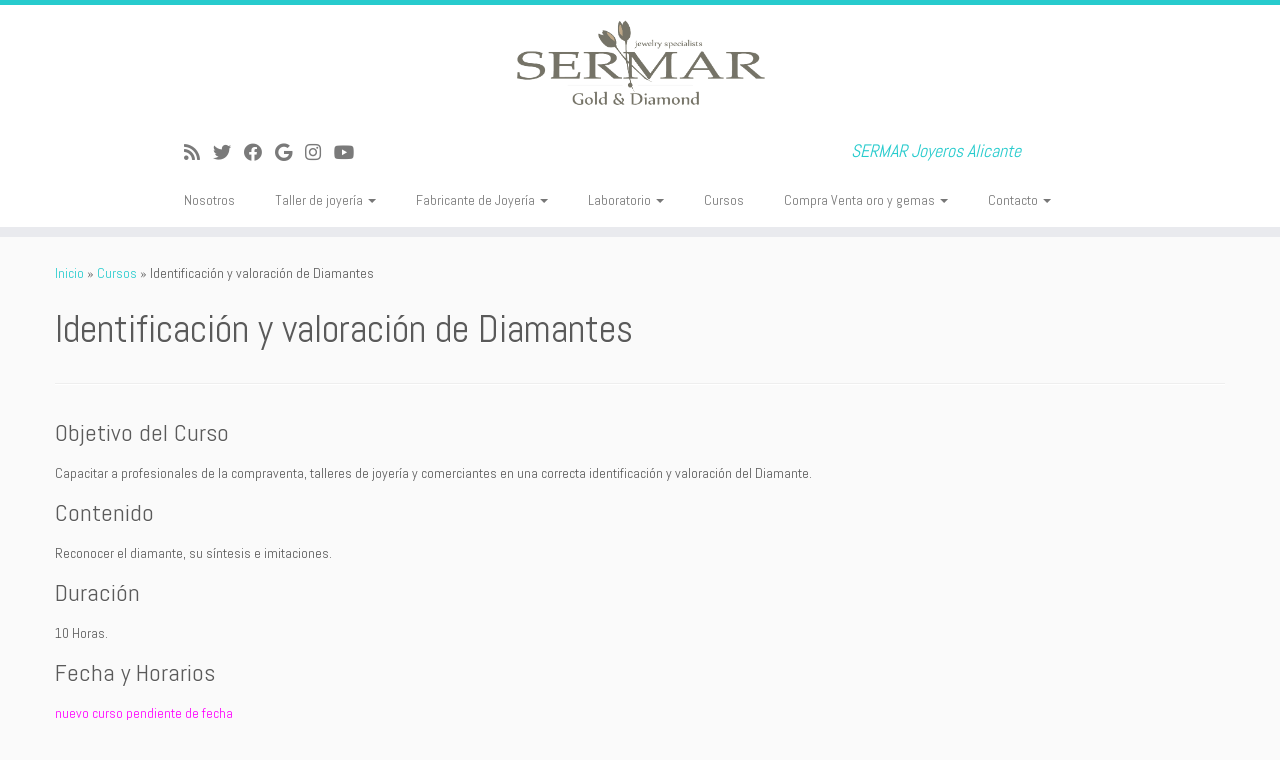

--- FILE ---
content_type: text/html; charset=UTF-8
request_url: https://www.sermarjoyeros.com/cursos-y-conferencias/identificacion-y-valoracion-de-diamantes/
body_size: 19264
content:
<!DOCTYPE html>
<!--[if IE 7]>
<html class="ie ie7 no-js" dir="ltr" lang="es" prefix="og: https://ogp.me/ns#">
<![endif]-->
<!--[if IE 8]>
<html class="ie ie8 no-js" dir="ltr" lang="es" prefix="og: https://ogp.me/ns#">
<![endif]-->
<!--[if !(IE 7) | !(IE 8)  ]><!-->
<html class="no-js" dir="ltr" lang="es" prefix="og: https://ogp.me/ns#">
<!--<![endif]-->
	<head>
		<meta charset="UTF-8" />
		<meta http-equiv="X-UA-Compatible" content="IE=EDGE" />
		<meta name="viewport" content="width=device-width, initial-scale=1.0" />
        <link rel="profile"  href="https://gmpg.org/xfn/11" />
		<link rel="pingback" href="https://www.sermarjoyeros.com/xmlrpc.php" />
		<script>(function(html){html.className = html.className.replace(/\bno-js\b/,'js')})(document.documentElement);</script>
<title>Identificación y valoración de Diamantes - SERMAR Joyeros</title>

		<!-- All in One SEO 4.9.3 - aioseo.com -->
	<meta name="description" content="Objetivo del Curso Capacitar a profesionales de la compraventa, talleres de joyería y comerciantes en una correcta identificación y valoración del Diamante. Contenido Reconocer el diamante, su síntesis e imitaciones. Duración 10 Horas. Fecha y Horarios nuevo curso pendiente de fecha Coste del Curso 90.-€ Descansos con Café Forma de Pago, contado antes del inicio" />
	<meta name="robots" content="max-image-preview:large" />
	<link rel="canonical" href="https://www.sermarjoyeros.com/cursos-y-conferencias/identificacion-y-valoracion-de-diamantes/" />
	<meta name="generator" content="All in One SEO (AIOSEO) 4.9.3" />
		<meta property="og:locale" content="es_ES" />
		<meta property="og:site_name" content="SERMAR Joyeros - SERMAR Joyeros Alicante" />
		<meta property="og:type" content="article" />
		<meta property="og:title" content="Identificación y valoración de Diamantes - SERMAR Joyeros" />
		<meta property="og:description" content="Objetivo del Curso Capacitar a profesionales de la compraventa, talleres de joyería y comerciantes en una correcta identificación y valoración del Diamante. Contenido Reconocer el diamante, su síntesis e imitaciones. Duración 10 Horas. Fecha y Horarios nuevo curso pendiente de fecha Coste del Curso 90.-€ Descansos con Café Forma de Pago, contado antes del inicio" />
		<meta property="og:url" content="https://www.sermarjoyeros.com/cursos-y-conferencias/identificacion-y-valoracion-de-diamantes/" />
		<meta property="og:image" content="https://www.sermarjoyeros.com/wp-content/uploads/2024/12/cropped-logo-sermar-diciembre-2024.png" />
		<meta property="og:image:secure_url" content="https://www.sermarjoyeros.com/wp-content/uploads/2024/12/cropped-logo-sermar-diciembre-2024.png" />
		<meta property="article:published_time" content="2012-05-06T22:44:08+00:00" />
		<meta property="article:modified_time" content="2012-10-18T15:19:10+00:00" />
		<meta name="twitter:card" content="summary_large_image" />
		<meta name="twitter:title" content="Identificación y valoración de Diamantes - SERMAR Joyeros" />
		<meta name="twitter:description" content="Objetivo del Curso Capacitar a profesionales de la compraventa, talleres de joyería y comerciantes en una correcta identificación y valoración del Diamante. Contenido Reconocer el diamante, su síntesis e imitaciones. Duración 10 Horas. Fecha y Horarios nuevo curso pendiente de fecha Coste del Curso 90.-€ Descansos con Café Forma de Pago, contado antes del inicio" />
		<meta name="twitter:image" content="https://www.sermarjoyeros.com/wp-content/uploads/2024/12/cropped-logo-sermar-diciembre-2024.png" />
		<script type="application/ld+json" class="aioseo-schema">
			{"@context":"https:\/\/schema.org","@graph":[{"@type":"BreadcrumbList","@id":"https:\/\/www.sermarjoyeros.com\/cursos-y-conferencias\/identificacion-y-valoracion-de-diamantes\/#breadcrumblist","itemListElement":[{"@type":"ListItem","@id":"https:\/\/www.sermarjoyeros.com#listItem","position":1,"name":"Inicio","item":"https:\/\/www.sermarjoyeros.com","nextItem":{"@type":"ListItem","@id":"https:\/\/www.sermarjoyeros.com\/cursos-y-conferencias\/#listItem","name":"Cursos"}},{"@type":"ListItem","@id":"https:\/\/www.sermarjoyeros.com\/cursos-y-conferencias\/#listItem","position":2,"name":"Cursos","item":"https:\/\/www.sermarjoyeros.com\/cursos-y-conferencias\/","nextItem":{"@type":"ListItem","@id":"https:\/\/www.sermarjoyeros.com\/cursos-y-conferencias\/identificacion-y-valoracion-de-diamantes\/#listItem","name":"Identificaci\u00f3n y valoraci\u00f3n de Diamantes"},"previousItem":{"@type":"ListItem","@id":"https:\/\/www.sermarjoyeros.com#listItem","name":"Inicio"}},{"@type":"ListItem","@id":"https:\/\/www.sermarjoyeros.com\/cursos-y-conferencias\/identificacion-y-valoracion-de-diamantes\/#listItem","position":3,"name":"Identificaci\u00f3n y valoraci\u00f3n de Diamantes","previousItem":{"@type":"ListItem","@id":"https:\/\/www.sermarjoyeros.com\/cursos-y-conferencias\/#listItem","name":"Cursos"}}]},{"@type":"Organization","@id":"https:\/\/www.sermarjoyeros.com\/#organization","name":"SERMAR Joyeros","description":"SERMAR Joyeros Alicante","url":"https:\/\/www.sermarjoyeros.com\/","logo":{"@type":"ImageObject","url":"https:\/\/www.sermarjoyeros.com\/wp-content\/uploads\/2024\/12\/cropped-logo-sermar-diciembre-2024.png","@id":"https:\/\/www.sermarjoyeros.com\/cursos-y-conferencias\/identificacion-y-valoracion-de-diamantes\/#organizationLogo","width":831,"height":333,"caption":"Logo Sermar Joyeros"},"image":{"@id":"https:\/\/www.sermarjoyeros.com\/cursos-y-conferencias\/identificacion-y-valoracion-de-diamantes\/#organizationLogo"}},{"@type":"WebPage","@id":"https:\/\/www.sermarjoyeros.com\/cursos-y-conferencias\/identificacion-y-valoracion-de-diamantes\/#webpage","url":"https:\/\/www.sermarjoyeros.com\/cursos-y-conferencias\/identificacion-y-valoracion-de-diamantes\/","name":"Identificaci\u00f3n y valoraci\u00f3n de Diamantes - SERMAR Joyeros","description":"Objetivo del Curso Capacitar a profesionales de la compraventa, talleres de joyer\u00eda y comerciantes en una correcta identificaci\u00f3n y valoraci\u00f3n del Diamante. Contenido Reconocer el diamante, su s\u00edntesis e imitaciones. Duraci\u00f3n 10 Horas. Fecha y Horarios nuevo curso pendiente de fecha Coste del Curso 90.-\u20ac Descansos con Caf\u00e9 Forma de Pago, contado antes del inicio","inLanguage":"es-ES","isPartOf":{"@id":"https:\/\/www.sermarjoyeros.com\/#website"},"breadcrumb":{"@id":"https:\/\/www.sermarjoyeros.com\/cursos-y-conferencias\/identificacion-y-valoracion-de-diamantes\/#breadcrumblist"},"datePublished":"2012-05-06T22:44:08+00:00","dateModified":"2012-10-18T15:19:10+00:00"},{"@type":"WebSite","@id":"https:\/\/www.sermarjoyeros.com\/#website","url":"https:\/\/www.sermarjoyeros.com\/","name":"SERMAR Joyeros","description":"SERMAR Joyeros Alicante","inLanguage":"es-ES","publisher":{"@id":"https:\/\/www.sermarjoyeros.com\/#organization"}}]}
		</script>
		<!-- All in One SEO -->

<link rel='dns-prefetch' href='//www.sermarjoyeros.com' />
<link rel='dns-prefetch' href='//fonts.googleapis.com' />
<link rel="alternate" type="application/rss+xml" title="SERMAR Joyeros &raquo; Feed" href="https://www.sermarjoyeros.com/feed/" />
<link rel="alternate" type="application/rss+xml" title="SERMAR Joyeros &raquo; Feed de los comentarios" href="https://www.sermarjoyeros.com/comments/feed/" />
<link rel="alternate" title="oEmbed (JSON)" type="application/json+oembed" href="https://www.sermarjoyeros.com/wp-json/oembed/1.0/embed?url=https%3A%2F%2Fwww.sermarjoyeros.com%2Fcursos-y-conferencias%2Fidentificacion-y-valoracion-de-diamantes%2F" />
<link rel="alternate" title="oEmbed (XML)" type="text/xml+oembed" href="https://www.sermarjoyeros.com/wp-json/oembed/1.0/embed?url=https%3A%2F%2Fwww.sermarjoyeros.com%2Fcursos-y-conferencias%2Fidentificacion-y-valoracion-de-diamantes%2F&#038;format=xml" />
<style id='wp-img-auto-sizes-contain-inline-css' type='text/css'>
img:is([sizes=auto i],[sizes^="auto," i]){contain-intrinsic-size:3000px 1500px}
/*# sourceURL=wp-img-auto-sizes-contain-inline-css */
</style>
<link rel='stylesheet' id='tc-gfonts-css' href='//fonts.googleapis.com/css?family=Abel%7CAbel' type='text/css' media='all' />
<style id='wp-emoji-styles-inline-css' type='text/css'>

	img.wp-smiley, img.emoji {
		display: inline !important;
		border: none !important;
		box-shadow: none !important;
		height: 1em !important;
		width: 1em !important;
		margin: 0 0.07em !important;
		vertical-align: -0.1em !important;
		background: none !important;
		padding: 0 !important;
	}
/*# sourceURL=wp-emoji-styles-inline-css */
</style>
<style id='wp-block-library-inline-css' type='text/css'>
:root{--wp-block-synced-color:#7a00df;--wp-block-synced-color--rgb:122,0,223;--wp-bound-block-color:var(--wp-block-synced-color);--wp-editor-canvas-background:#ddd;--wp-admin-theme-color:#007cba;--wp-admin-theme-color--rgb:0,124,186;--wp-admin-theme-color-darker-10:#006ba1;--wp-admin-theme-color-darker-10--rgb:0,107,160.5;--wp-admin-theme-color-darker-20:#005a87;--wp-admin-theme-color-darker-20--rgb:0,90,135;--wp-admin-border-width-focus:2px}@media (min-resolution:192dpi){:root{--wp-admin-border-width-focus:1.5px}}.wp-element-button{cursor:pointer}:root .has-very-light-gray-background-color{background-color:#eee}:root .has-very-dark-gray-background-color{background-color:#313131}:root .has-very-light-gray-color{color:#eee}:root .has-very-dark-gray-color{color:#313131}:root .has-vivid-green-cyan-to-vivid-cyan-blue-gradient-background{background:linear-gradient(135deg,#00d084,#0693e3)}:root .has-purple-crush-gradient-background{background:linear-gradient(135deg,#34e2e4,#4721fb 50%,#ab1dfe)}:root .has-hazy-dawn-gradient-background{background:linear-gradient(135deg,#faaca8,#dad0ec)}:root .has-subdued-olive-gradient-background{background:linear-gradient(135deg,#fafae1,#67a671)}:root .has-atomic-cream-gradient-background{background:linear-gradient(135deg,#fdd79a,#004a59)}:root .has-nightshade-gradient-background{background:linear-gradient(135deg,#330968,#31cdcf)}:root .has-midnight-gradient-background{background:linear-gradient(135deg,#020381,#2874fc)}:root{--wp--preset--font-size--normal:16px;--wp--preset--font-size--huge:42px}.has-regular-font-size{font-size:1em}.has-larger-font-size{font-size:2.625em}.has-normal-font-size{font-size:var(--wp--preset--font-size--normal)}.has-huge-font-size{font-size:var(--wp--preset--font-size--huge)}.has-text-align-center{text-align:center}.has-text-align-left{text-align:left}.has-text-align-right{text-align:right}.has-fit-text{white-space:nowrap!important}#end-resizable-editor-section{display:none}.aligncenter{clear:both}.items-justified-left{justify-content:flex-start}.items-justified-center{justify-content:center}.items-justified-right{justify-content:flex-end}.items-justified-space-between{justify-content:space-between}.screen-reader-text{border:0;clip-path:inset(50%);height:1px;margin:-1px;overflow:hidden;padding:0;position:absolute;width:1px;word-wrap:normal!important}.screen-reader-text:focus{background-color:#ddd;clip-path:none;color:#444;display:block;font-size:1em;height:auto;left:5px;line-height:normal;padding:15px 23px 14px;text-decoration:none;top:5px;width:auto;z-index:100000}html :where(.has-border-color){border-style:solid}html :where([style*=border-top-color]){border-top-style:solid}html :where([style*=border-right-color]){border-right-style:solid}html :where([style*=border-bottom-color]){border-bottom-style:solid}html :where([style*=border-left-color]){border-left-style:solid}html :where([style*=border-width]){border-style:solid}html :where([style*=border-top-width]){border-top-style:solid}html :where([style*=border-right-width]){border-right-style:solid}html :where([style*=border-bottom-width]){border-bottom-style:solid}html :where([style*=border-left-width]){border-left-style:solid}html :where(img[class*=wp-image-]){height:auto;max-width:100%}:where(figure){margin:0 0 1em}html :where(.is-position-sticky){--wp-admin--admin-bar--position-offset:var(--wp-admin--admin-bar--height,0px)}@media screen and (max-width:600px){html :where(.is-position-sticky){--wp-admin--admin-bar--position-offset:0px}}

/*# sourceURL=wp-block-library-inline-css */
</style><style id='wp-block-image-inline-css' type='text/css'>
.wp-block-image>a,.wp-block-image>figure>a{display:inline-block}.wp-block-image img{box-sizing:border-box;height:auto;max-width:100%;vertical-align:bottom}@media not (prefers-reduced-motion){.wp-block-image img.hide{visibility:hidden}.wp-block-image img.show{animation:show-content-image .4s}}.wp-block-image[style*=border-radius] img,.wp-block-image[style*=border-radius]>a{border-radius:inherit}.wp-block-image.has-custom-border img{box-sizing:border-box}.wp-block-image.aligncenter{text-align:center}.wp-block-image.alignfull>a,.wp-block-image.alignwide>a{width:100%}.wp-block-image.alignfull img,.wp-block-image.alignwide img{height:auto;width:100%}.wp-block-image .aligncenter,.wp-block-image .alignleft,.wp-block-image .alignright,.wp-block-image.aligncenter,.wp-block-image.alignleft,.wp-block-image.alignright{display:table}.wp-block-image .aligncenter>figcaption,.wp-block-image .alignleft>figcaption,.wp-block-image .alignright>figcaption,.wp-block-image.aligncenter>figcaption,.wp-block-image.alignleft>figcaption,.wp-block-image.alignright>figcaption{caption-side:bottom;display:table-caption}.wp-block-image .alignleft{float:left;margin:.5em 1em .5em 0}.wp-block-image .alignright{float:right;margin:.5em 0 .5em 1em}.wp-block-image .aligncenter{margin-left:auto;margin-right:auto}.wp-block-image :where(figcaption){margin-bottom:1em;margin-top:.5em}.wp-block-image.is-style-circle-mask img{border-radius:9999px}@supports ((-webkit-mask-image:none) or (mask-image:none)) or (-webkit-mask-image:none){.wp-block-image.is-style-circle-mask img{border-radius:0;-webkit-mask-image:url('data:image/svg+xml;utf8,<svg viewBox="0 0 100 100" xmlns="http://www.w3.org/2000/svg"><circle cx="50" cy="50" r="50"/></svg>');mask-image:url('data:image/svg+xml;utf8,<svg viewBox="0 0 100 100" xmlns="http://www.w3.org/2000/svg"><circle cx="50" cy="50" r="50"/></svg>');mask-mode:alpha;-webkit-mask-position:center;mask-position:center;-webkit-mask-repeat:no-repeat;mask-repeat:no-repeat;-webkit-mask-size:contain;mask-size:contain}}:root :where(.wp-block-image.is-style-rounded img,.wp-block-image .is-style-rounded img){border-radius:9999px}.wp-block-image figure{margin:0}.wp-lightbox-container{display:flex;flex-direction:column;position:relative}.wp-lightbox-container img{cursor:zoom-in}.wp-lightbox-container img:hover+button{opacity:1}.wp-lightbox-container button{align-items:center;backdrop-filter:blur(16px) saturate(180%);background-color:#5a5a5a40;border:none;border-radius:4px;cursor:zoom-in;display:flex;height:20px;justify-content:center;opacity:0;padding:0;position:absolute;right:16px;text-align:center;top:16px;width:20px;z-index:100}@media not (prefers-reduced-motion){.wp-lightbox-container button{transition:opacity .2s ease}}.wp-lightbox-container button:focus-visible{outline:3px auto #5a5a5a40;outline:3px auto -webkit-focus-ring-color;outline-offset:3px}.wp-lightbox-container button:hover{cursor:pointer;opacity:1}.wp-lightbox-container button:focus{opacity:1}.wp-lightbox-container button:focus,.wp-lightbox-container button:hover,.wp-lightbox-container button:not(:hover):not(:active):not(.has-background){background-color:#5a5a5a40;border:none}.wp-lightbox-overlay{box-sizing:border-box;cursor:zoom-out;height:100vh;left:0;overflow:hidden;position:fixed;top:0;visibility:hidden;width:100%;z-index:100000}.wp-lightbox-overlay .close-button{align-items:center;cursor:pointer;display:flex;justify-content:center;min-height:40px;min-width:40px;padding:0;position:absolute;right:calc(env(safe-area-inset-right) + 16px);top:calc(env(safe-area-inset-top) + 16px);z-index:5000000}.wp-lightbox-overlay .close-button:focus,.wp-lightbox-overlay .close-button:hover,.wp-lightbox-overlay .close-button:not(:hover):not(:active):not(.has-background){background:none;border:none}.wp-lightbox-overlay .lightbox-image-container{height:var(--wp--lightbox-container-height);left:50%;overflow:hidden;position:absolute;top:50%;transform:translate(-50%,-50%);transform-origin:top left;width:var(--wp--lightbox-container-width);z-index:9999999999}.wp-lightbox-overlay .wp-block-image{align-items:center;box-sizing:border-box;display:flex;height:100%;justify-content:center;margin:0;position:relative;transform-origin:0 0;width:100%;z-index:3000000}.wp-lightbox-overlay .wp-block-image img{height:var(--wp--lightbox-image-height);min-height:var(--wp--lightbox-image-height);min-width:var(--wp--lightbox-image-width);width:var(--wp--lightbox-image-width)}.wp-lightbox-overlay .wp-block-image figcaption{display:none}.wp-lightbox-overlay button{background:none;border:none}.wp-lightbox-overlay .scrim{background-color:#fff;height:100%;opacity:.9;position:absolute;width:100%;z-index:2000000}.wp-lightbox-overlay.active{visibility:visible}@media not (prefers-reduced-motion){.wp-lightbox-overlay.active{animation:turn-on-visibility .25s both}.wp-lightbox-overlay.active img{animation:turn-on-visibility .35s both}.wp-lightbox-overlay.show-closing-animation:not(.active){animation:turn-off-visibility .35s both}.wp-lightbox-overlay.show-closing-animation:not(.active) img{animation:turn-off-visibility .25s both}.wp-lightbox-overlay.zoom.active{animation:none;opacity:1;visibility:visible}.wp-lightbox-overlay.zoom.active .lightbox-image-container{animation:lightbox-zoom-in .4s}.wp-lightbox-overlay.zoom.active .lightbox-image-container img{animation:none}.wp-lightbox-overlay.zoom.active .scrim{animation:turn-on-visibility .4s forwards}.wp-lightbox-overlay.zoom.show-closing-animation:not(.active){animation:none}.wp-lightbox-overlay.zoom.show-closing-animation:not(.active) .lightbox-image-container{animation:lightbox-zoom-out .4s}.wp-lightbox-overlay.zoom.show-closing-animation:not(.active) .lightbox-image-container img{animation:none}.wp-lightbox-overlay.zoom.show-closing-animation:not(.active) .scrim{animation:turn-off-visibility .4s forwards}}@keyframes show-content-image{0%{visibility:hidden}99%{visibility:hidden}to{visibility:visible}}@keyframes turn-on-visibility{0%{opacity:0}to{opacity:1}}@keyframes turn-off-visibility{0%{opacity:1;visibility:visible}99%{opacity:0;visibility:visible}to{opacity:0;visibility:hidden}}@keyframes lightbox-zoom-in{0%{transform:translate(calc((-100vw + var(--wp--lightbox-scrollbar-width))/2 + var(--wp--lightbox-initial-left-position)),calc(-50vh + var(--wp--lightbox-initial-top-position))) scale(var(--wp--lightbox-scale))}to{transform:translate(-50%,-50%) scale(1)}}@keyframes lightbox-zoom-out{0%{transform:translate(-50%,-50%) scale(1);visibility:visible}99%{visibility:visible}to{transform:translate(calc((-100vw + var(--wp--lightbox-scrollbar-width))/2 + var(--wp--lightbox-initial-left-position)),calc(-50vh + var(--wp--lightbox-initial-top-position))) scale(var(--wp--lightbox-scale));visibility:hidden}}
/*# sourceURL=https://www.sermarjoyeros.com/wp-includes/blocks/image/style.min.css */
</style>
<style id='wp-block-paragraph-inline-css' type='text/css'>
.is-small-text{font-size:.875em}.is-regular-text{font-size:1em}.is-large-text{font-size:2.25em}.is-larger-text{font-size:3em}.has-drop-cap:not(:focus):first-letter{float:left;font-size:8.4em;font-style:normal;font-weight:100;line-height:.68;margin:.05em .1em 0 0;text-transform:uppercase}body.rtl .has-drop-cap:not(:focus):first-letter{float:none;margin-left:.1em}p.has-drop-cap.has-background{overflow:hidden}:root :where(p.has-background){padding:1.25em 2.375em}:where(p.has-text-color:not(.has-link-color)) a{color:inherit}p.has-text-align-left[style*="writing-mode:vertical-lr"],p.has-text-align-right[style*="writing-mode:vertical-rl"]{rotate:180deg}
/*# sourceURL=https://www.sermarjoyeros.com/wp-includes/blocks/paragraph/style.min.css */
</style>
<style id='wp-block-separator-inline-css' type='text/css'>
@charset "UTF-8";.wp-block-separator{border:none;border-top:2px solid}:root :where(.wp-block-separator.is-style-dots){height:auto;line-height:1;text-align:center}:root :where(.wp-block-separator.is-style-dots):before{color:currentColor;content:"···";font-family:serif;font-size:1.5em;letter-spacing:2em;padding-left:2em}.wp-block-separator.is-style-dots{background:none!important;border:none!important}
/*# sourceURL=https://www.sermarjoyeros.com/wp-includes/blocks/separator/style.min.css */
</style>
<link rel='stylesheet' id='wc-blocks-style-css' href='https://www.sermarjoyeros.com/wp-content/plugins/woocommerce/assets/client/blocks/wc-blocks.css?ver=wc-10.4.3' type='text/css' media='all' />
<style id='global-styles-inline-css' type='text/css'>
:root{--wp--preset--aspect-ratio--square: 1;--wp--preset--aspect-ratio--4-3: 4/3;--wp--preset--aspect-ratio--3-4: 3/4;--wp--preset--aspect-ratio--3-2: 3/2;--wp--preset--aspect-ratio--2-3: 2/3;--wp--preset--aspect-ratio--16-9: 16/9;--wp--preset--aspect-ratio--9-16: 9/16;--wp--preset--color--black: #000000;--wp--preset--color--cyan-bluish-gray: #abb8c3;--wp--preset--color--white: #ffffff;--wp--preset--color--pale-pink: #f78da7;--wp--preset--color--vivid-red: #cf2e2e;--wp--preset--color--luminous-vivid-orange: #ff6900;--wp--preset--color--luminous-vivid-amber: #fcb900;--wp--preset--color--light-green-cyan: #7bdcb5;--wp--preset--color--vivid-green-cyan: #00d084;--wp--preset--color--pale-cyan-blue: #8ed1fc;--wp--preset--color--vivid-cyan-blue: #0693e3;--wp--preset--color--vivid-purple: #9b51e0;--wp--preset--gradient--vivid-cyan-blue-to-vivid-purple: linear-gradient(135deg,rgb(6,147,227) 0%,rgb(155,81,224) 100%);--wp--preset--gradient--light-green-cyan-to-vivid-green-cyan: linear-gradient(135deg,rgb(122,220,180) 0%,rgb(0,208,130) 100%);--wp--preset--gradient--luminous-vivid-amber-to-luminous-vivid-orange: linear-gradient(135deg,rgb(252,185,0) 0%,rgb(255,105,0) 100%);--wp--preset--gradient--luminous-vivid-orange-to-vivid-red: linear-gradient(135deg,rgb(255,105,0) 0%,rgb(207,46,46) 100%);--wp--preset--gradient--very-light-gray-to-cyan-bluish-gray: linear-gradient(135deg,rgb(238,238,238) 0%,rgb(169,184,195) 100%);--wp--preset--gradient--cool-to-warm-spectrum: linear-gradient(135deg,rgb(74,234,220) 0%,rgb(151,120,209) 20%,rgb(207,42,186) 40%,rgb(238,44,130) 60%,rgb(251,105,98) 80%,rgb(254,248,76) 100%);--wp--preset--gradient--blush-light-purple: linear-gradient(135deg,rgb(255,206,236) 0%,rgb(152,150,240) 100%);--wp--preset--gradient--blush-bordeaux: linear-gradient(135deg,rgb(254,205,165) 0%,rgb(254,45,45) 50%,rgb(107,0,62) 100%);--wp--preset--gradient--luminous-dusk: linear-gradient(135deg,rgb(255,203,112) 0%,rgb(199,81,192) 50%,rgb(65,88,208) 100%);--wp--preset--gradient--pale-ocean: linear-gradient(135deg,rgb(255,245,203) 0%,rgb(182,227,212) 50%,rgb(51,167,181) 100%);--wp--preset--gradient--electric-grass: linear-gradient(135deg,rgb(202,248,128) 0%,rgb(113,206,126) 100%);--wp--preset--gradient--midnight: linear-gradient(135deg,rgb(2,3,129) 0%,rgb(40,116,252) 100%);--wp--preset--font-size--small: 13px;--wp--preset--font-size--medium: 20px;--wp--preset--font-size--large: 36px;--wp--preset--font-size--x-large: 42px;--wp--preset--spacing--20: 0.44rem;--wp--preset--spacing--30: 0.67rem;--wp--preset--spacing--40: 1rem;--wp--preset--spacing--50: 1.5rem;--wp--preset--spacing--60: 2.25rem;--wp--preset--spacing--70: 3.38rem;--wp--preset--spacing--80: 5.06rem;--wp--preset--shadow--natural: 6px 6px 9px rgba(0, 0, 0, 0.2);--wp--preset--shadow--deep: 12px 12px 50px rgba(0, 0, 0, 0.4);--wp--preset--shadow--sharp: 6px 6px 0px rgba(0, 0, 0, 0.2);--wp--preset--shadow--outlined: 6px 6px 0px -3px rgb(255, 255, 255), 6px 6px rgb(0, 0, 0);--wp--preset--shadow--crisp: 6px 6px 0px rgb(0, 0, 0);}:where(.is-layout-flex){gap: 0.5em;}:where(.is-layout-grid){gap: 0.5em;}body .is-layout-flex{display: flex;}.is-layout-flex{flex-wrap: wrap;align-items: center;}.is-layout-flex > :is(*, div){margin: 0;}body .is-layout-grid{display: grid;}.is-layout-grid > :is(*, div){margin: 0;}:where(.wp-block-columns.is-layout-flex){gap: 2em;}:where(.wp-block-columns.is-layout-grid){gap: 2em;}:where(.wp-block-post-template.is-layout-flex){gap: 1.25em;}:where(.wp-block-post-template.is-layout-grid){gap: 1.25em;}.has-black-color{color: var(--wp--preset--color--black) !important;}.has-cyan-bluish-gray-color{color: var(--wp--preset--color--cyan-bluish-gray) !important;}.has-white-color{color: var(--wp--preset--color--white) !important;}.has-pale-pink-color{color: var(--wp--preset--color--pale-pink) !important;}.has-vivid-red-color{color: var(--wp--preset--color--vivid-red) !important;}.has-luminous-vivid-orange-color{color: var(--wp--preset--color--luminous-vivid-orange) !important;}.has-luminous-vivid-amber-color{color: var(--wp--preset--color--luminous-vivid-amber) !important;}.has-light-green-cyan-color{color: var(--wp--preset--color--light-green-cyan) !important;}.has-vivid-green-cyan-color{color: var(--wp--preset--color--vivid-green-cyan) !important;}.has-pale-cyan-blue-color{color: var(--wp--preset--color--pale-cyan-blue) !important;}.has-vivid-cyan-blue-color{color: var(--wp--preset--color--vivid-cyan-blue) !important;}.has-vivid-purple-color{color: var(--wp--preset--color--vivid-purple) !important;}.has-black-background-color{background-color: var(--wp--preset--color--black) !important;}.has-cyan-bluish-gray-background-color{background-color: var(--wp--preset--color--cyan-bluish-gray) !important;}.has-white-background-color{background-color: var(--wp--preset--color--white) !important;}.has-pale-pink-background-color{background-color: var(--wp--preset--color--pale-pink) !important;}.has-vivid-red-background-color{background-color: var(--wp--preset--color--vivid-red) !important;}.has-luminous-vivid-orange-background-color{background-color: var(--wp--preset--color--luminous-vivid-orange) !important;}.has-luminous-vivid-amber-background-color{background-color: var(--wp--preset--color--luminous-vivid-amber) !important;}.has-light-green-cyan-background-color{background-color: var(--wp--preset--color--light-green-cyan) !important;}.has-vivid-green-cyan-background-color{background-color: var(--wp--preset--color--vivid-green-cyan) !important;}.has-pale-cyan-blue-background-color{background-color: var(--wp--preset--color--pale-cyan-blue) !important;}.has-vivid-cyan-blue-background-color{background-color: var(--wp--preset--color--vivid-cyan-blue) !important;}.has-vivid-purple-background-color{background-color: var(--wp--preset--color--vivid-purple) !important;}.has-black-border-color{border-color: var(--wp--preset--color--black) !important;}.has-cyan-bluish-gray-border-color{border-color: var(--wp--preset--color--cyan-bluish-gray) !important;}.has-white-border-color{border-color: var(--wp--preset--color--white) !important;}.has-pale-pink-border-color{border-color: var(--wp--preset--color--pale-pink) !important;}.has-vivid-red-border-color{border-color: var(--wp--preset--color--vivid-red) !important;}.has-luminous-vivid-orange-border-color{border-color: var(--wp--preset--color--luminous-vivid-orange) !important;}.has-luminous-vivid-amber-border-color{border-color: var(--wp--preset--color--luminous-vivid-amber) !important;}.has-light-green-cyan-border-color{border-color: var(--wp--preset--color--light-green-cyan) !important;}.has-vivid-green-cyan-border-color{border-color: var(--wp--preset--color--vivid-green-cyan) !important;}.has-pale-cyan-blue-border-color{border-color: var(--wp--preset--color--pale-cyan-blue) !important;}.has-vivid-cyan-blue-border-color{border-color: var(--wp--preset--color--vivid-cyan-blue) !important;}.has-vivid-purple-border-color{border-color: var(--wp--preset--color--vivid-purple) !important;}.has-vivid-cyan-blue-to-vivid-purple-gradient-background{background: var(--wp--preset--gradient--vivid-cyan-blue-to-vivid-purple) !important;}.has-light-green-cyan-to-vivid-green-cyan-gradient-background{background: var(--wp--preset--gradient--light-green-cyan-to-vivid-green-cyan) !important;}.has-luminous-vivid-amber-to-luminous-vivid-orange-gradient-background{background: var(--wp--preset--gradient--luminous-vivid-amber-to-luminous-vivid-orange) !important;}.has-luminous-vivid-orange-to-vivid-red-gradient-background{background: var(--wp--preset--gradient--luminous-vivid-orange-to-vivid-red) !important;}.has-very-light-gray-to-cyan-bluish-gray-gradient-background{background: var(--wp--preset--gradient--very-light-gray-to-cyan-bluish-gray) !important;}.has-cool-to-warm-spectrum-gradient-background{background: var(--wp--preset--gradient--cool-to-warm-spectrum) !important;}.has-blush-light-purple-gradient-background{background: var(--wp--preset--gradient--blush-light-purple) !important;}.has-blush-bordeaux-gradient-background{background: var(--wp--preset--gradient--blush-bordeaux) !important;}.has-luminous-dusk-gradient-background{background: var(--wp--preset--gradient--luminous-dusk) !important;}.has-pale-ocean-gradient-background{background: var(--wp--preset--gradient--pale-ocean) !important;}.has-electric-grass-gradient-background{background: var(--wp--preset--gradient--electric-grass) !important;}.has-midnight-gradient-background{background: var(--wp--preset--gradient--midnight) !important;}.has-small-font-size{font-size: var(--wp--preset--font-size--small) !important;}.has-medium-font-size{font-size: var(--wp--preset--font-size--medium) !important;}.has-large-font-size{font-size: var(--wp--preset--font-size--large) !important;}.has-x-large-font-size{font-size: var(--wp--preset--font-size--x-large) !important;}
/*# sourceURL=global-styles-inline-css */
</style>

<style id='classic-theme-styles-inline-css' type='text/css'>
/*! This file is auto-generated */
.wp-block-button__link{color:#fff;background-color:#32373c;border-radius:9999px;box-shadow:none;text-decoration:none;padding:calc(.667em + 2px) calc(1.333em + 2px);font-size:1.125em}.wp-block-file__button{background:#32373c;color:#fff;text-decoration:none}
/*# sourceURL=/wp-includes/css/classic-themes.min.css */
</style>
<link rel='stylesheet' id='contact-form-7-css' href='https://www.sermarjoyeros.com/wp-content/plugins/contact-form-7/includes/css/styles.css?ver=6.1.4' type='text/css' media='all' />
<link rel='stylesheet' id='woocommerce-layout-css' href='https://www.sermarjoyeros.com/wp-content/plugins/woocommerce/assets/css/woocommerce-layout.css?ver=10.4.3' type='text/css' media='all' />
<link rel='stylesheet' id='woocommerce-smallscreen-css' href='https://www.sermarjoyeros.com/wp-content/plugins/woocommerce/assets/css/woocommerce-smallscreen.css?ver=10.4.3' type='text/css' media='only screen and (max-width: 768px)' />
<link rel='stylesheet' id='woocommerce-general-css' href='https://www.sermarjoyeros.com/wp-content/plugins/woocommerce/assets/css/woocommerce.css?ver=10.4.3' type='text/css' media='all' />
<style id='woocommerce-inline-inline-css' type='text/css'>
.woocommerce form .form-row .required { visibility: visible; }
/*# sourceURL=woocommerce-inline-inline-css */
</style>
<link rel='stylesheet' id='customizr-fa-css' href='https://www.sermarjoyeros.com/wp-content/themes/customizr/assets/shared/fonts/fa/css/fontawesome-all.min.css?ver=4.4.24' type='text/css' media='all' />
<link rel='stylesheet' id='customizr-common-css' href='https://www.sermarjoyeros.com/wp-content/themes/customizr/inc/assets/css/tc_common.min.css?ver=4.4.24' type='text/css' media='all' />
<link rel='stylesheet' id='customizr-skin-css' href='https://www.sermarjoyeros.com/wp-content/themes/customizr/inc/assets/css/blue2.min.css?ver=4.4.24' type='text/css' media='all' />
<style id='customizr-skin-inline-css' type='text/css'>

                  .site-title,.site-description,h1,h2,h3,.tc-dropcap {
                    font-family : 'Abel';
                    font-weight : inherit;
                  }

                  body,.navbar .nav>li>a {
                    font-family : 'Abel';
                    font-weight : inherit;
                  }

            body,.navbar .nav>li>a {
              font-size : 14px;
              line-height : 1.6em;
            }
table { border-collapse: separate; }
                           body table { border-collapse: collapse; }
                          
.social-links .social-icon:before { content: none } 
.sticky-enabled .tc-shrink-on .site-logo img {
    					height:30px!important;width:auto!important
    				}

    				.sticky-enabled .tc-shrink-on .brand .site-title {
    					font-size:0.6em;opacity:0.8;line-height:1.2em
    				}

.site-logo img.sticky {
                display: none;
             }

            .sticky-enabled .tc-sticky-logo-on .site-logo img {
                display: none;
             }

            .sticky-enabled .tc-sticky-logo-on .site-logo img.sticky{
                display: inline-block;
            }

.tc-no-sticky-header .tc-header, .tc-sticky-header .tc-header {
  					z-index:110
  				}

.sticky-enabled .tc-header.tc-wccart-off .tc-wc-menu { display: none; }
               .sticky-enabled .tc-tagline-off.tc-wccart-on .tc-wc-menu { margin-left: 0; margin-top: 3px; }
               .sticky-enabled .tc-tagline-off.tc-wccart-on .btn-toggle-nav { margin-top: 5px; }
               .tc-header .tc-wc-menu .nav { text-align: right; }
               .navbar .tc-wc-menu .nav > li > .dropdown-menu:before { right: 9px; left: auto;} .navbar .tc-wc-menu .nav > li > .dropdown-menu:after { right: 10px; left: auto; }
               .tc-header .tc-wc-menu .dropdown-menu {
                  right: 0; left: auto; width: 250px; padding: 2px;
               }
               .tc-header .tc-wc-menu {
                 float: right; clear:none; margin-top: 1px;
               }
               .tc-header .tc-wc-menu .nav > li {
                 float:none;
               }
               .tc-wc-menu ul.dropdown-menu .buttons a,
               .tc-wc-menu ul {
                 width: 100%;
                 -webkit-box-sizing: border-box;
                 -moz-box-sizing: border-box;
                 box-sizing: border-box;
               }
               .tc-wc-menu ul.dropdown-menu .buttons a {
                 margin: 10px 5px 0 0px; text-align: center;
               }
               .tc-wc-menu .nav > li > a:before {
                 content: '\f07a';
                 position:absolute;
                 font-size:1.35em; left: 0;
               }
               .tc-header .tc-wc-menu .nav > li > a {
                 position: relative;
                 padding-right: 0 !important;
                 padding-left: 0 !important;
                 display:inline-block;
                 border-bottom: none;
                 text-align: right;
                 height: 1em;
                 min-width:1.8em;
               }
               .tc-wc-menu .count {
                 font-size: 0.7em;
                 margin-left: 2.1em;
                 position: relative;
                 top: 1em;
                 pointer-events: none;
               }
               .tc-wc-menu .woocommerce.widget_shopping_cart li {
                 padding: 0.5em;
               }
               .tc-header .tc-wc-menu .woocommerce.widget_shopping_cart p,
               .tc-header .tc-wc-menu .woocommerce.widget_shopping_cart li {
                 padding-right: 1em;
                 padding-left: 1em;
                 text-align: left;
                 font-size: inherit; font-family: inherit;
               }
               .tc-wc-menu .widget_shopping_cart .product_list_widget li a.remove {
                 position: relative; float: left; top: auto; margin-right: 0.2em;
               }
               .tc-wc-menu .widget_shopping_cart .product_list_widget {
                 max-height: 40vh;
                 overflow-y: auto;
                 padding: 1em 0;
               }
               @media (max-width: 979px) {
                .tc-wc-menu[class*=span] { width: auto; margin-top:7px;  }
                .tc-wc-menu .dropdown-menu { display: none !important;}
              }
              @media (max-width: 767px) { .sticky-enabled .tc-wccart-on .brand { width: 50%;} }
        
/*# sourceURL=customizr-skin-inline-css */
</style>
<link rel='stylesheet' id='customizr-style-css' href='https://www.sermarjoyeros.com/wp-content/themes/customizr/style.css?ver=4.4.24' type='text/css' media='all' />
<link rel='stylesheet' id='fancyboxcss-css' href='https://www.sermarjoyeros.com/wp-content/themes/customizr/assets/front/js/libs/fancybox/jquery.fancybox-1.3.4.min.css?ver=6.9' type='text/css' media='all' />
<script type="text/javascript" src="https://www.sermarjoyeros.com/wp-includes/js/jquery/jquery.min.js?ver=3.7.1" id="jquery-core-js"></script>
<script type="text/javascript" src="https://www.sermarjoyeros.com/wp-includes/js/jquery/jquery-migrate.min.js?ver=3.4.1" id="jquery-migrate-js"></script>
<script type="text/javascript" src="https://www.sermarjoyeros.com/wp-content/plugins/woocommerce/assets/js/jquery-blockui/jquery.blockUI.min.js?ver=2.7.0-wc.10.4.3" id="wc-jquery-blockui-js" defer="defer" data-wp-strategy="defer"></script>
<script type="text/javascript" id="wc-add-to-cart-js-extra">
/* <![CDATA[ */
var wc_add_to_cart_params = {"ajax_url":"/wp-admin/admin-ajax.php","wc_ajax_url":"/?wc-ajax=%%endpoint%%","i18n_view_cart":"Ver carrito","cart_url":"https://www.sermarjoyeros.com/cart/","is_cart":"","cart_redirect_after_add":"yes"};
//# sourceURL=wc-add-to-cart-js-extra
/* ]]> */
</script>
<script type="text/javascript" src="https://www.sermarjoyeros.com/wp-content/plugins/woocommerce/assets/js/frontend/add-to-cart.min.js?ver=10.4.3" id="wc-add-to-cart-js" defer="defer" data-wp-strategy="defer"></script>
<script type="text/javascript" src="https://www.sermarjoyeros.com/wp-content/plugins/woocommerce/assets/js/js-cookie/js.cookie.min.js?ver=2.1.4-wc.10.4.3" id="wc-js-cookie-js" defer="defer" data-wp-strategy="defer"></script>
<script type="text/javascript" id="woocommerce-js-extra">
/* <![CDATA[ */
var woocommerce_params = {"ajax_url":"/wp-admin/admin-ajax.php","wc_ajax_url":"/?wc-ajax=%%endpoint%%","i18n_password_show":"Mostrar contrase\u00f1a","i18n_password_hide":"Ocultar contrase\u00f1a"};
//# sourceURL=woocommerce-js-extra
/* ]]> */
</script>
<script type="text/javascript" src="https://www.sermarjoyeros.com/wp-content/plugins/woocommerce/assets/js/frontend/woocommerce.min.js?ver=10.4.3" id="woocommerce-js" defer="defer" data-wp-strategy="defer"></script>
<script type="text/javascript" src="https://www.sermarjoyeros.com/wp-content/themes/customizr/assets/front/js/libs/modernizr.min.js?ver=4.4.24" id="modernizr-js"></script>
<script type="text/javascript" src="https://www.sermarjoyeros.com/wp-content/themes/customizr/assets/front/js/libs/fancybox/jquery.fancybox-1.3.4.min.js?ver=4.4.24" id="tc-fancybox-js"></script>
<script type="text/javascript" src="https://www.sermarjoyeros.com/wp-includes/js/underscore.min.js?ver=1.13.7" id="underscore-js"></script>
<script type="text/javascript" id="tc-scripts-js-extra">
/* <![CDATA[ */
var TCParams = {"_disabled":[],"FancyBoxState":"1","FancyBoxAutoscale":"1","SliderName":"","SliderDelay":"","SliderHover":"1","centerSliderImg":"1","SmoothScroll":{"Enabled":true,"Options":{"touchpadSupport":false}},"anchorSmoothScroll":"easeOutExpo","anchorSmoothScrollExclude":{"simple":["[class*=edd]",".tc-carousel-control",".carousel-control","[data-toggle=\"modal\"]","[data-toggle=\"dropdown\"]","[data-toggle=\"tooltip\"]","[data-toggle=\"popover\"]","[data-toggle=\"collapse\"]","[data-toggle=\"tab\"]","[data-toggle=\"pill\"]","[class*=upme]","[class*=um-]"],"deep":{"classes":[],"ids":[]}},"ReorderBlocks":"1","centerAllImg":"1","HasComments":"","LeftSidebarClass":".span3.left.tc-sidebar","RightSidebarClass":".span3.right.tc-sidebar","LoadModernizr":"1","stickyCustomOffset":{"_initial":0,"_scrolling":0,"options":{"_static":true,"_element":""}},"stickyHeader":"1","dropdowntoViewport":"1","timerOnScrollAllBrowsers":"1","extLinksStyle":"","extLinksTargetExt":"1","extLinksSkipSelectors":{"classes":["btn","button"],"ids":[]},"dropcapEnabled":"","dropcapWhere":{"post":"","page":""},"dropcapMinWords":"50","dropcapSkipSelectors":{"tags":["IMG","IFRAME","H1","H2","H3","H4","H5","H6","BLOCKQUOTE","UL","OL"],"classes":["btn","tc-placeholder-wrap"],"id":[]},"imgSmartLoadEnabled":"1","imgSmartLoadOpts":{"parentSelectors":[".article-container",".__before_main_wrapper",".widget-front"],"opts":{"excludeImg":[".tc-holder-img"]}},"imgSmartLoadsForSliders":"","goldenRatio":"1.618","gridGoldenRatioLimit":"350","isSecondMenuEnabled":"","secondMenuRespSet":"in-sn-before","isParallaxOn":"1","parallaxRatio":"0.55","pluginCompats":[],"adminAjaxUrl":"https://www.sermarjoyeros.com/wp-admin/admin-ajax.php","ajaxUrl":"https://www.sermarjoyeros.com/?czrajax=1","frontNonce":{"id":"CZRFrontNonce","handle":"074d6aa35a"},"isDevMode":"","isModernStyle":"","i18n":{"Permanently dismiss":"Descartar permanentemente"},"version":"4.4.24","frontNotifications":{"styleSwitcher":{"enabled":false,"content":"","dismissAction":"dismiss_style_switcher_note_front","ajaxUrl":"https://www.sermarjoyeros.com/wp-admin/admin-ajax.php"}}};
//# sourceURL=tc-scripts-js-extra
/* ]]> */
</script>
<script type="text/javascript" src="https://www.sermarjoyeros.com/wp-content/themes/customizr/inc/assets/js/tc-scripts.min.js?ver=4.4.24" id="tc-scripts-js"></script>
<link rel="https://api.w.org/" href="https://www.sermarjoyeros.com/wp-json/" /><link rel="alternate" title="JSON" type="application/json" href="https://www.sermarjoyeros.com/wp-json/wp/v2/pages/316" /><link rel="EditURI" type="application/rsd+xml" title="RSD" href="https://www.sermarjoyeros.com/xmlrpc.php?rsd" />
<meta name="generator" content="WordPress 6.9" />
<meta name="generator" content="WooCommerce 10.4.3" />
<link rel='shortlink' href='https://www.sermarjoyeros.com/?p=316' />
	<noscript><style>.woocommerce-product-gallery{ opacity: 1 !important; }</style></noscript>
	<link id="czr-favicon" rel="shortcut icon" href="https://www.sermarjoyeros.com/wp-content/uploads/2016/01/logo-sermar-nuevo1.png" type="image/png">		<style type="text/css" id="wp-custom-css">
			.cart-contents, .cart-contents .dropdown-menu, .widget_shopping_cart, .tc-wc-header-cart
{
	visibility: hidden;
}		</style>
			</head>
	
	<body data-rsssl=1 class="wp-singular page-template-default page page-id-316 page-child parent-pageid-136 wp-custom-logo wp-embed-responsive wp-theme-customizr theme-customizr woocommerce-no-js tc-fade-hover-links tc-no-sidebar tc-center-images skin-blue2 customizr-4-4-24 tc-sticky-header sticky-disabled tc-transparent-on-scroll no-navbar tc-regular-menu" >
            <a class="screen-reader-text skip-link" href="#content">Saltar al contenido</a>
        
    <div id="tc-page-wrap" class="">

  		
  	   	<header class="tc-header clearfix row-fluid tc-wccart-on tc-tagline-on tc-title-logo-on tc-sticky-logo-on tc-shrink-on tc-menu-on logo-centered tc-second-menu-in-sn-before-when-mobile">
  			
        <div class="brand span3 pull-left">
        <a class="site-logo" href="https://www.sermarjoyeros.com/" aria-label="SERMAR Joyeros | SERMAR Joyeros Alicante"><img src="https://www.sermarjoyeros.com/wp-content/uploads/2024/12/cropped-logo-sermar-diciembre-2024.png" alt="Volver a la página principal" width="831" height="333" style="max-width:250px;max-height:100px" data-no-retina class=" attachment-2046"/><img src="https://www.sermarjoyeros.com/wp-content/uploads/2024/12/cropped-logo-sermar-diciembre-2024.png" alt="Volver a la página principal" width="831" height="333"  data-no-retina class="sticky attachment-2046"/></a>        </div> <!-- brand span3 -->

        <div class="container outside"><h2 class="site-description">SERMAR Joyeros Alicante</h2></div>      	<div class="navbar-wrapper clearfix span9 tc-submenu-fade tc-submenu-move tc-open-on-hover pull-menu-left">
        	<div class="navbar resp">
          		<div class="navbar-inner" role="navigation">
            		<div class="row-fluid">
              		<div class="social-block span5"><div class="social-links"><a rel="nofollow noopener noreferrer" class="social-icon icon-feed"  title="Suscríbete a mi feed RSS" aria-label="Suscríbete a mi feed RSS" href="https://www.sermarjoyeros.com"  target="_blank" ><i class="fas fa-rss"></i></a><a rel="nofollow noopener noreferrer" class="social-icon icon-twitter"  title="Sígueme en Twitter" aria-label="Sígueme en Twitter" href="https://twitter.com/sermarjoyeros"  target="_blank" ><i class="fab fa-twitter"></i></a><a rel="nofollow noopener noreferrer" class="social-icon icon-facebook"  title="Seguirme en Facebook" aria-label="Seguirme en Facebook" href="https://www.facebook.com/pages/Sermar-Joyeros-SL/1570979229845837"  target="_blank" ><i class="fab fa-facebook"></i></a><a rel="nofollow noopener noreferrer" class="social-icon icon-google"  title="Seguirme en Google+" aria-label="Seguirme en Google+" href="https://goo.gl/maps/JyNbZ"  target="_blank" ><i class="fab fa-google"></i></a><a rel="nofollow noopener noreferrer" class="social-icon icon-instagram"  title="Sígueme en Instagram" aria-label="Sígueme en Instagram" href="https://instagram.com/sermarjoyeros/"  target="_blank" ><i class="fab fa-instagram"></i></a><a rel="nofollow noopener noreferrer" class="social-icon icon-youtube"  title="Sígueme en Youtube" aria-label="Sígueme en Youtube" href="https://www.youtube.com/channel/UC3M31EA50DHzfOuC60NiWTQ"  target="_blank" ><i class="fab fa-youtube"></i></a></div></div>       <div class="tc-wc-menu tc-open-on-hover span1">
         <ul class="tc-wc-header-cart nav tc-hover-menu">
           <li class=" menu-item">
             <a class="cart-contents" href="https://www.sermarjoyeros.com/cart/" title="Ver tu carrito de la compra">
               <span class="count btn-link tc-wc-count"></span>
            </a>
                                      <ul class="dropdown-menu">
               <li>
                 <div class="widget woocommerce widget_shopping_cart"><div class="widget_shopping_cart_content"></div></div>                </li>
              </ul>
                       </li>
          </ul>
        </div>
      <h2 class="span6 inside site-description">SERMAR Joyeros Alicante</h2><div class="nav-collapse collapse tc-hover-menu-wrapper"><div class="menu-sermar-joyeros-container"><ul id="menu-sermar-joyeros-2" class="nav tc-hover-menu"><li class="menu-item menu-item-type-post_type menu-item-object-page menu-item-445"><a href="https://www.sermarjoyeros.com/nosotros/">Nosotros</a></li>
<li class="menu-item menu-item-type-post_type menu-item-object-page menu-item-has-children dropdown menu-item-935"><a href="https://www.sermarjoyeros.com/taller-de-joyeria/">Taller de joyería <strong class="caret"></strong></a>
<ul class="dropdown-menu">
	<li class="menu-item menu-item-type-post_type menu-item-object-page menu-item-1121"><a href="https://www.sermarjoyeros.com/reparaciones-y-composturas/">Reparaciones y composturas</a></li>
	<li class="menu-item menu-item-type-post_type menu-item-object-page menu-item-1655"><a href="https://www.sermarjoyeros.com/corte-y-grabado-laser/">Corte y grabado láser</a></li>
	<li class="menu-item menu-item-type-post_type menu-item-object-page menu-item-1113"><a href="https://www.sermarjoyeros.com/soldadura-laser/">Soldadura Laser</a></li>
	<li class="menu-item menu-item-type-post_type menu-item-object-page menu-item-933"><a href="https://www.sermarjoyeros.com/fundicion/">Fundición</a></li>
	<li class="menu-item menu-item-type-post_type menu-item-object-page menu-item-1111"><a href="https://www.sermarjoyeros.com/engaste-y-tallado/">Engaste y Tallado</a></li>
	<li class="menu-item menu-item-type-post_type menu-item-object-page menu-item-1112"><a href="https://www.sermarjoyeros.com/chapados-y-banos-galvanicos/">Chapados – Baños galvánicos y lacas</a></li>
	<li class="menu-item menu-item-type-post_type menu-item-object-page menu-item-934"><a href="https://www.sermarjoyeros.com/esmaltes/">Esmaltes</a></li>
</ul>
</li>
<li class="menu-item menu-item-type-post_type menu-item-object-page menu-item-has-children dropdown menu-item-1353"><a href="https://www.sermarjoyeros.com/fabricante-de-joyeria/">Fabricante de Joyería <strong class="caret"></strong></a>
<ul class="dropdown-menu">
	<li class="menu-item menu-item-type-post_type menu-item-object-page menu-item-1351"><a href="https://www.sermarjoyeros.com/diseno-de-joyas/">Diseño de joyas</a></li>
	<li class="menu-item menu-item-type-post_type menu-item-object-page menu-item-1350"><a href="https://www.sermarjoyeros.com/prototipado/">Prototipado</a></li>
	<li class="menu-item menu-item-type-post_type menu-item-object-page menu-item-1352"><a href="https://www.sermarjoyeros.com/fabricacion/">Fabricación</a></li>
</ul>
</li>
<li class="menu-item menu-item-type-post_type menu-item-object-page menu-item-has-children dropdown menu-item-1096"><a href="https://www.sermarjoyeros.com/laboratorio-de-metales-y-gemas/">Laboratorio <strong class="caret"></strong></a>
<ul class="dropdown-menu">
	<li class="menu-item menu-item-type-post_type menu-item-object-page menu-item-937"><a href="https://www.sermarjoyeros.com/laboratorio-de-metales/">Laboratorio de Metales</a></li>
	<li class="menu-item menu-item-type-post_type menu-item-object-page menu-item-938"><a href="https://www.sermarjoyeros.com/laboratorio-gemologico/">Laboratorio Gemológico</a></li>
	<li class="menu-item menu-item-type-post_type menu-item-object-page menu-item-936"><a href="https://www.sermarjoyeros.com/afinaje-y-recuperacion/">Afinaje y recuperacion de metales preciosos</a></li>
</ul>
</li>
<li class="menu-item menu-item-type-post_type menu-item-object-page current-page-ancestor menu-item-444"><a href="https://www.sermarjoyeros.com/cursos-y-conferencias/">Cursos</a></li>
<li class="menu-item menu-item-type-post_type menu-item-object-page menu-item-has-children dropdown menu-item-1100"><a href="https://www.sermarjoyeros.com/compra-venta-orogemas/">Compra Venta oro y gemas <strong class="caret"></strong></a>
<ul class="dropdown-menu">
	<li class="menu-item menu-item-type-post_type menu-item-object-page menu-item-1127"><a href="https://www.sermarjoyeros.com/compra-venta-de-metales-preciosos/">Compro ORO</a></li>
	<li class="menu-item menu-item-type-post_type menu-item-object-page menu-item-1145"><a href="https://www.sermarjoyeros.com/compro-plata/">Compro Plata</a></li>
	<li class="menu-item menu-item-type-post_type menu-item-object-page menu-item-1144"><a href="https://www.sermarjoyeros.com/compro-platino/">Compro Platino</a></li>
	<li class="menu-item menu-item-type-post_type menu-item-object-page menu-item-1143"><a href="https://www.sermarjoyeros.com/compro-paladio/">Compro Paladio</a></li>
	<li class="menu-item menu-item-type-post_type menu-item-object-page menu-item-1126"><a href="https://www.sermarjoyeros.com/compro-diamantes/">Compro Diamantes</a></li>
	<li class="menu-item menu-item-type-post_type menu-item-object-page menu-item-1142"><a href="https://www.sermarjoyeros.com/compro-piedras-preciosas/">Compro Piedras preciosas</a></li>
	<li class="menu-item menu-item-type-post_type menu-item-object-page menu-item-1141"><a href="https://www.sermarjoyeros.com/venta-de-metales-preciosos/">Venta de Metales preciosos</a></li>
	<li class="menu-item menu-item-type-post_type menu-item-object-page menu-item-1140"><a href="https://www.sermarjoyeros.com/venta-de-diamantes-y-piedras-preciosas/">Venta de Diamantes y Piedras preciosas</a></li>
</ul>
</li>
<li class="menu-item menu-item-type-post_type menu-item-object-page menu-item-has-children dropdown menu-item-446"><a href="https://www.sermarjoyeros.com/contacto/">Contacto <strong class="caret"></strong></a>
<ul class="dropdown-menu">
	<li class="menu-item menu-item-type-post_type menu-item-object-page menu-item-797"><a href="https://www.sermarjoyeros.com/condiciones-generales/">Condiciones generales</a></li>
</ul>
</li>
</ul></div></div><div class="btn-toggle-nav pull-right"><button type="button" class="btn menu-btn" data-toggle="collapse" data-target=".nav-collapse" title="Abrir el menú" aria-label="Abrir el menú"><span class="icon-bar"></span><span class="icon-bar"></span><span class="icon-bar"></span> </button></div>          			</div><!-- /.row-fluid -->
          		</div><!-- /.navbar-inner -->
        	</div><!-- /.navbar resp -->
      	</div><!-- /.navbar-wrapper -->
    	  		</header>
  		<div id="tc-reset-margin-top" class="container-fluid" style="margin-top:103px"></div><div id="main-wrapper" class="container">

    <div class="tc-hot-crumble container" role="navigation"><div class="row"><div class="span12"><div class="breadcrumb-trail breadcrumbs"><span class="trail-begin"><a href="https://www.sermarjoyeros.com" title="SERMAR Joyeros" rel="home" class="trail-begin">Inicio</a></span> <span class="sep">&raquo;</span> <a href="https://www.sermarjoyeros.com/cursos-y-conferencias/" title="Cursos">Cursos</a> <span class="sep">&raquo;</span> <span class="trail-end">Identificación y valoración de Diamantes</span></div></div></div></div>
    <div class="container" role="main">
        <div class="row column-content-wrapper">

            
                <div id="content" class="span12 article-container tc-gallery-style">

                    
                        
                                                                                    
                                                                    <article id="page-316" class="row-fluid post-316 page type-page status-publish czr-hentry">
                                                <header class="entry-header">
          <h1 class="entry-title ">Identificación y valoración de Diamantes</h1><hr class="featurette-divider __before_content">        </header>
        
        <div class="entry-content">
          <h3>Objetivo del Curso</h3>
<p>Capacitar a profesionales de la compraventa, talleres de joyería y comerciantes en una correcta identificación y valoración del Diamante.</p>
<h3>Contenido</h3>
<p>Reconocer el diamante, su síntesis e imitaciones.</p>
<h3>Duración</h3>
<p>10 Horas.</p>
<h3>Fecha y Horarios</h3>
<p><span style="color: #ff00ff;">nuevo curso pendiente de fecha</span></p>
<h3>Coste del Curso</h3>
<p>90.-€   Descansos con Café</p>
<h3>Forma de Pago, contado antes del inicio del curso.</h3>
<h4><span style="color: #0000ff;">Para realizar el curso debe completar previamente el formulario, y enviarlo por mail a:   formación@metalgem.com</span></h4>
<p>Haz Click en el ícono y descarga el formulario de Inscripción.</p>
<p style="text-align: center;"><a title="Descarga el Formulario" href="http://www.metalgem.com/Formulario%20de%20inscripción.docx" target="_blank"><img  decoding="async" class="aligncenter" title="Word"  src="[data-uri]" data-src="https://www.metalgem.com/wp-content/uploads/2012/05/Word-150x150.png"  alt="" width="54" height="54" /></a></p>
<p>Domicilio de Asistencia al Curso: Calle Cesar Elguzabal, 47  &#8211; 03001 &#8211; Alicante &#8211;</p>
<p>A 100 Metros del Mercado Central de Alicante &#8211; Parking Público debajo del Mercado Central &#8211;</p>
<p>[googleMap name=»Alicante &#8211; Spain» description=»Alicante 03001&#8243; width=»500&#8243; height=»350&#8243; directions_from=»true»]Calle cesar elguezabal, 47[/googleMap]</p>
        </div>

                                            </article>
                                
                            
                        
                    
                                   <hr class="featurette-divider tc-mobile-separator">
                </div><!--.article-container -->

           
        </div><!--.row -->
    </div><!-- .container role: main -->

    
</div><!-- //#main-wrapper -->

  		<!-- FOOTER -->
  		<footer id="footer" class="">
  		 					<div class="container footer-widgets ">
                    <div class="row widget-area" role="complementary">
												
							<div id="footer_one" class="span4">
																
										<aside id="text-10" class="widget widget_text"><h3 class="widget-title">Compramos ORO</h3>			<div class="textwidget"><p>Compramos oro y pagamos la mejor cotización, así le damos la tranquilidad que Ud. necesita durante el proceso de venta de ORO. Somos la única empresa de Alicante que analiza por espectrómetro de rayos X  asegurando a nuestros clientes, que reciban la cantidad justa de dinero por su ORO.</p>
</div>
		</aside><aside id="text-25" class="widget widget_text"><h3 class="widget-title">Análisis de metales</h3>			<div class="textwidget"><p><iframe loading="lazy" src="https://www.youtube.com/embed/-ofp2q45QHQ" 
frameborder="0" allow="accelerometer; autoplay; encrypted-media; gyroscope; picture-in-picture" allowfullscreen></iframe></p>
</div>
		</aside><aside id="block-2" class="widget widget_block">
<hr class="wp-block-separator has-alpha-channel-opacity"/>
</aside><aside id="block-3" class="widget widget_block widget_text">
<p>Sermar Joyeros, S.L. ha recibido una ayuda de 1700€ para el PLAN MOVES III de la Unión Europea con cargo al Fondo NextGenerationEU, en el marco del Plan de Recuperación, Trasformación y Resiliencia, para la adquisición de vehículos eléctricos “enchufables” y de pila combustible dentro del Programa de incentivos a la movilidad eficiente y sostenible (Programa MOVES III Vehículos Comunitat Valenciana) del Ministerio para la Transición Ecológica y el Reto Demográfico a través del IDAE, gestionado por el Instituto Valenciano de Competitividad Empresarial (IVACE).</p>
</aside><aside id="block-4" class="widget widget_block widget_media_image">
<figure class="wp-block-image size-full"><a href="https://www.sermarjoyeros.com/wp-content/uploads/2025/12/moves_III.webp"><img loading="lazy" decoding="async" width="966" height="76" src="https://www.sermarjoyeros.com/wp-content/uploads/2025/12/moves_III.webp" alt="" class="wp-image-2059" srcset="https://www.sermarjoyeros.com/wp-content/uploads/2025/12/moves_III.webp 966w, https://www.sermarjoyeros.com/wp-content/uploads/2025/12/moves_III-300x24.webp 300w, https://www.sermarjoyeros.com/wp-content/uploads/2025/12/moves_III-768x60.webp 768w, https://www.sermarjoyeros.com/wp-content/uploads/2025/12/moves_III-600x47.webp 600w" sizes="auto, (max-width: 966px) 100vw, 966px" /></a></figure>
</aside>
																							</div><!-- .{$key}_widget_class -->

						
							<div id="footer_two" class="span4">
																
										<aside id="text-11" class="widget widget_text"><h3 class="widget-title">Compra de DIAMANTES</h3>			<div class="textwidget"><p>PARTICULARES Compramos Diamantes y pagamos la mejor cotización, así le damos la tranquilidad que Ud. necesita durante el proceso de venta de sus Diamantes.Somos una Empresa seria que verifica sus diamantes en su propio laboratorio, con INSTRUMENTAL  GEMOLÓGICO DE ALTO NIVEL TECNOLÓGICO. <a href="https://www.sermarjoyeros.com/contacto/">Contacto abrir formulario</a></p>
</div>
		</aside><aside id="text-22" class="widget widget_text"><h3 class="widget-title">Análisis Gemológico</h3>			<div class="textwidget">
<iframe src="https://www.youtube.com/embed/GqR5ahR5Aro" frameborder="0" allow="accelerometer; autoplay; encrypted-media; gyroscope; picture-in-picture" allowfullscreen></iframe></div>
		</aside>
																							</div><!-- .{$key}_widget_class -->

						
							<div id="footer_three" class="span4">
																
										<aside id="text-12" class="widget widget_text"><h3 class="widget-title">Cursos</h3>			<div class="textwidget"><h3><strong>CURSOS GEMOLOGíA Y DIAMANTES        </strong></h3>
<h3><strong>    </strong>CURSOS GEMOLOGIA Y DIAMANTES<strong>  para el trienio 2026/27/28 </strong>.<a href="https://www.sermarjoyeros.com/cursos-y-conferencias/">.. LEER más&#8230;.</a></h3>
</div>
		</aside><aside id="text-16" class="widget widget_text"><h3 class="widget-title">Esmaltado</h3>			<div class="textwidget"><p><iframe src="https://www.youtube.com/embed/7CfF-qx_GD4" 
frameborder="0" allow="accelerometer; autoplay; encrypted-media; gyroscope; picture-in-picture" allowfullscreen></iframe></p>
</div>
		</aside>
																							</div><!-- .{$key}_widget_class -->

																	</div><!-- .row.widget-area -->
				</div><!--.footer-widgets -->
				    				 <div class="colophon">
			 	<div class="container">
			 		<div class="row-fluid">
					    <div class="span3 social-block pull-left"><span class="social-links"><a rel="nofollow noopener noreferrer" class="social-icon icon-feed"  title="Suscríbete a mi feed RSS" aria-label="Suscríbete a mi feed RSS" href="https://www.sermarjoyeros.com"  target="_blank" ><i class="fas fa-rss"></i></a><a rel="nofollow noopener noreferrer" class="social-icon icon-twitter"  title="Sígueme en Twitter" aria-label="Sígueme en Twitter" href="https://twitter.com/sermarjoyeros"  target="_blank" ><i class="fab fa-twitter"></i></a><a rel="nofollow noopener noreferrer" class="social-icon icon-facebook"  title="Seguirme en Facebook" aria-label="Seguirme en Facebook" href="https://www.facebook.com/pages/Sermar-Joyeros-SL/1570979229845837"  target="_blank" ><i class="fab fa-facebook"></i></a><a rel="nofollow noopener noreferrer" class="social-icon icon-google"  title="Seguirme en Google+" aria-label="Seguirme en Google+" href="https://goo.gl/maps/JyNbZ"  target="_blank" ><i class="fab fa-google"></i></a><a rel="nofollow noopener noreferrer" class="social-icon icon-instagram"  title="Sígueme en Instagram" aria-label="Sígueme en Instagram" href="https://instagram.com/sermarjoyeros/"  target="_blank" ><i class="fab fa-instagram"></i></a><a rel="nofollow noopener noreferrer" class="social-icon icon-youtube"  title="Sígueme en Youtube" aria-label="Sígueme en Youtube" href="https://www.youtube.com/channel/UC3M31EA50DHzfOuC60NiWTQ"  target="_blank" ><i class="fab fa-youtube"></i></a></span></div><div class="span6 credits"><p>&middot; <span class="tc-copyright-text">&copy; 2026</span> <a href="https://www.sermarjoyeros.com" title="SERMAR Joyeros" rel="bookmark">SERMAR Joyeros</a> &middot; <span class="tc-wp-powered-text">Funciona con</span> <a class="icon-wordpress" target="_blank" rel="noopener noreferrer" href="https://wordpress.org" title="Funciona con WordPress"></a> &middot; <span class="tc-credits-text">Diseñado con el <a class="czr-designer-link" href="https://presscustomizr.com/customizr" title="Tema Customizr">Tema Customizr</a> </span> &middot;</p></div>	      			</div><!-- .row-fluid -->
	      		</div><!-- .container -->
	      	</div><!-- .colophon -->
	    	  		</footer>
    </div><!-- //#tc-page-wrapper -->
		<script type="speculationrules">
{"prefetch":[{"source":"document","where":{"and":[{"href_matches":"/*"},{"not":{"href_matches":["/wp-*.php","/wp-admin/*","/wp-content/uploads/*","/wp-content/*","/wp-content/plugins/*","/wp-content/themes/customizr/*","/*\\?(.+)"]}},{"not":{"selector_matches":"a[rel~=\"nofollow\"]"}},{"not":{"selector_matches":".no-prefetch, .no-prefetch a"}}]},"eagerness":"conservative"}]}
</script>
	<script type='text/javascript'>
		(function () {
			var c = document.body.className;
			c = c.replace(/woocommerce-no-js/, 'woocommerce-js');
			document.body.className = c;
		})();
	</script>
	<script type="text/javascript" src="https://www.sermarjoyeros.com/wp-includes/js/dist/hooks.min.js?ver=dd5603f07f9220ed27f1" id="wp-hooks-js"></script>
<script type="text/javascript" src="https://www.sermarjoyeros.com/wp-includes/js/dist/i18n.min.js?ver=c26c3dc7bed366793375" id="wp-i18n-js"></script>
<script type="text/javascript" id="wp-i18n-js-after">
/* <![CDATA[ */
wp.i18n.setLocaleData( { 'text direction\u0004ltr': [ 'ltr' ] } );
//# sourceURL=wp-i18n-js-after
/* ]]> */
</script>
<script type="text/javascript" src="https://www.sermarjoyeros.com/wp-content/plugins/contact-form-7/includes/swv/js/index.js?ver=6.1.4" id="swv-js"></script>
<script type="text/javascript" id="contact-form-7-js-translations">
/* <![CDATA[ */
( function( domain, translations ) {
	var localeData = translations.locale_data[ domain ] || translations.locale_data.messages;
	localeData[""].domain = domain;
	wp.i18n.setLocaleData( localeData, domain );
} )( "contact-form-7", {"translation-revision-date":"2025-12-01 15:45:40+0000","generator":"GlotPress\/4.0.3","domain":"messages","locale_data":{"messages":{"":{"domain":"messages","plural-forms":"nplurals=2; plural=n != 1;","lang":"es"},"This contact form is placed in the wrong place.":["Este formulario de contacto est\u00e1 situado en el lugar incorrecto."],"Error:":["Error:"]}},"comment":{"reference":"includes\/js\/index.js"}} );
//# sourceURL=contact-form-7-js-translations
/* ]]> */
</script>
<script type="text/javascript" id="contact-form-7-js-before">
/* <![CDATA[ */
var wpcf7 = {
    "api": {
        "root": "https:\/\/www.sermarjoyeros.com\/wp-json\/",
        "namespace": "contact-form-7\/v1"
    }
};
//# sourceURL=contact-form-7-js-before
/* ]]> */
</script>
<script type="text/javascript" src="https://www.sermarjoyeros.com/wp-content/plugins/contact-form-7/includes/js/index.js?ver=6.1.4" id="contact-form-7-js"></script>
<script type="text/javascript" src="https://www.sermarjoyeros.com/wp-includes/js/jquery/ui/core.min.js?ver=1.13.3" id="jquery-ui-core-js"></script>
<script type="text/javascript" src="https://www.sermarjoyeros.com/wp-includes/js/jquery/ui/effect.min.js?ver=1.13.3" id="jquery-effects-core-js"></script>
<script type="text/javascript" src="https://www.sermarjoyeros.com/wp-content/plugins/woocommerce/assets/js/sourcebuster/sourcebuster.min.js?ver=10.4.3" id="sourcebuster-js-js"></script>
<script type="text/javascript" id="wc-order-attribution-js-extra">
/* <![CDATA[ */
var wc_order_attribution = {"params":{"lifetime":1.0e-5,"session":30,"base64":false,"ajaxurl":"https://www.sermarjoyeros.com/wp-admin/admin-ajax.php","prefix":"wc_order_attribution_","allowTracking":true},"fields":{"source_type":"current.typ","referrer":"current_add.rf","utm_campaign":"current.cmp","utm_source":"current.src","utm_medium":"current.mdm","utm_content":"current.cnt","utm_id":"current.id","utm_term":"current.trm","utm_source_platform":"current.plt","utm_creative_format":"current.fmt","utm_marketing_tactic":"current.tct","session_entry":"current_add.ep","session_start_time":"current_add.fd","session_pages":"session.pgs","session_count":"udata.vst","user_agent":"udata.uag"}};
//# sourceURL=wc-order-attribution-js-extra
/* ]]> */
</script>
<script type="text/javascript" src="https://www.sermarjoyeros.com/wp-content/plugins/woocommerce/assets/js/frontend/order-attribution.min.js?ver=10.4.3" id="wc-order-attribution-js"></script>
<script type="text/javascript" id="wc-cart-fragments-js-extra">
/* <![CDATA[ */
var wc_cart_fragments_params = {"ajax_url":"/wp-admin/admin-ajax.php","wc_ajax_url":"/?wc-ajax=%%endpoint%%","cart_hash_key":"wc_cart_hash_6558fcf0b691d08a8520c0b158598f08","fragment_name":"wc_fragments_6558fcf0b691d08a8520c0b158598f08","request_timeout":"5000"};
//# sourceURL=wc-cart-fragments-js-extra
/* ]]> */
</script>
<script type="text/javascript" src="https://www.sermarjoyeros.com/wp-content/plugins/woocommerce/assets/js/frontend/cart-fragments.min.js?ver=10.4.3" id="wc-cart-fragments-js" defer="defer" data-wp-strategy="defer"></script>
<script id="wp-emoji-settings" type="application/json">
{"baseUrl":"https://s.w.org/images/core/emoji/17.0.2/72x72/","ext":".png","svgUrl":"https://s.w.org/images/core/emoji/17.0.2/svg/","svgExt":".svg","source":{"concatemoji":"https://www.sermarjoyeros.com/wp-includes/js/wp-emoji-release.min.js?ver=6.9"}}
</script>
<script type="module">
/* <![CDATA[ */
/*! This file is auto-generated */
const a=JSON.parse(document.getElementById("wp-emoji-settings").textContent),o=(window._wpemojiSettings=a,"wpEmojiSettingsSupports"),s=["flag","emoji"];function i(e){try{var t={supportTests:e,timestamp:(new Date).valueOf()};sessionStorage.setItem(o,JSON.stringify(t))}catch(e){}}function c(e,t,n){e.clearRect(0,0,e.canvas.width,e.canvas.height),e.fillText(t,0,0);t=new Uint32Array(e.getImageData(0,0,e.canvas.width,e.canvas.height).data);e.clearRect(0,0,e.canvas.width,e.canvas.height),e.fillText(n,0,0);const a=new Uint32Array(e.getImageData(0,0,e.canvas.width,e.canvas.height).data);return t.every((e,t)=>e===a[t])}function p(e,t){e.clearRect(0,0,e.canvas.width,e.canvas.height),e.fillText(t,0,0);var n=e.getImageData(16,16,1,1);for(let e=0;e<n.data.length;e++)if(0!==n.data[e])return!1;return!0}function u(e,t,n,a){switch(t){case"flag":return n(e,"\ud83c\udff3\ufe0f\u200d\u26a7\ufe0f","\ud83c\udff3\ufe0f\u200b\u26a7\ufe0f")?!1:!n(e,"\ud83c\udde8\ud83c\uddf6","\ud83c\udde8\u200b\ud83c\uddf6")&&!n(e,"\ud83c\udff4\udb40\udc67\udb40\udc62\udb40\udc65\udb40\udc6e\udb40\udc67\udb40\udc7f","\ud83c\udff4\u200b\udb40\udc67\u200b\udb40\udc62\u200b\udb40\udc65\u200b\udb40\udc6e\u200b\udb40\udc67\u200b\udb40\udc7f");case"emoji":return!a(e,"\ud83e\u1fac8")}return!1}function f(e,t,n,a){let r;const o=(r="undefined"!=typeof WorkerGlobalScope&&self instanceof WorkerGlobalScope?new OffscreenCanvas(300,150):document.createElement("canvas")).getContext("2d",{willReadFrequently:!0}),s=(o.textBaseline="top",o.font="600 32px Arial",{});return e.forEach(e=>{s[e]=t(o,e,n,a)}),s}function r(e){var t=document.createElement("script");t.src=e,t.defer=!0,document.head.appendChild(t)}a.supports={everything:!0,everythingExceptFlag:!0},new Promise(t=>{let n=function(){try{var e=JSON.parse(sessionStorage.getItem(o));if("object"==typeof e&&"number"==typeof e.timestamp&&(new Date).valueOf()<e.timestamp+604800&&"object"==typeof e.supportTests)return e.supportTests}catch(e){}return null}();if(!n){if("undefined"!=typeof Worker&&"undefined"!=typeof OffscreenCanvas&&"undefined"!=typeof URL&&URL.createObjectURL&&"undefined"!=typeof Blob)try{var e="postMessage("+f.toString()+"("+[JSON.stringify(s),u.toString(),c.toString(),p.toString()].join(",")+"));",a=new Blob([e],{type:"text/javascript"});const r=new Worker(URL.createObjectURL(a),{name:"wpTestEmojiSupports"});return void(r.onmessage=e=>{i(n=e.data),r.terminate(),t(n)})}catch(e){}i(n=f(s,u,c,p))}t(n)}).then(e=>{for(const n in e)a.supports[n]=e[n],a.supports.everything=a.supports.everything&&a.supports[n],"flag"!==n&&(a.supports.everythingExceptFlag=a.supports.everythingExceptFlag&&a.supports[n]);var t;a.supports.everythingExceptFlag=a.supports.everythingExceptFlag&&!a.supports.flag,a.supports.everything||((t=a.source||{}).concatemoji?r(t.concatemoji):t.wpemoji&&t.twemoji&&(r(t.twemoji),r(t.wpemoji)))});
//# sourceURL=https://www.sermarjoyeros.com/wp-includes/js/wp-emoji-loader.min.js
/* ]]> */
</script>
<div id="tc-footer-btt-wrapper" class="tc-btt-wrapper right"><i class="btt-arrow"></i></div>	</body>
	</html>